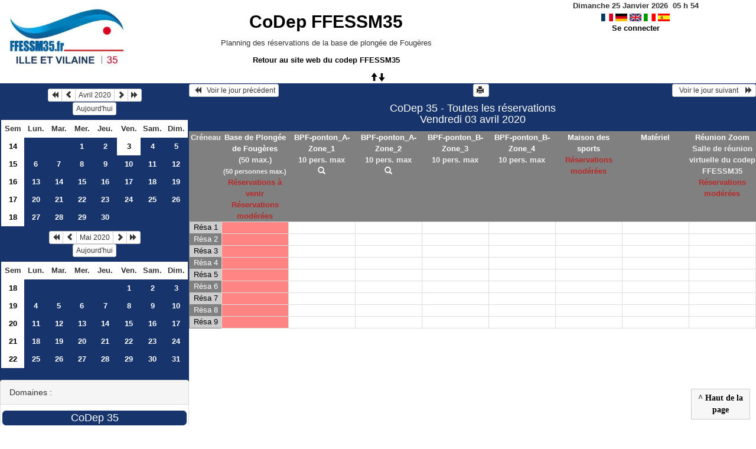

--- FILE ---
content_type: text/html; charset=utf-8
request_url: https://grr.ffessm35.fr/day.php?year=2020&month=04&day=3&area=1
body_size: 3846
content:
<!DOCTYPE html>
<html lang="fr">
<head>
<meta charset="utf-8">
<meta http-equiv="X-UA-Compatible" content="IE=edge">
<meta name="viewport" content="width=device-width, initial-scale=1">
<meta name="Robots" content="noindex" />
<title>CoDep FFESSM35</title>
<link rel="shortcut icon" href="./favicon.ico" />
<link rel="stylesheet" type="text/css" href="themes/bleu/css/style.css" />
<link rel="stylesheet" type="text/css" href="themes/bleu/css/bootstrap.min.css" />
<link rel="stylesheet" type="text/css" href="themes/bleu/css/mod_bootstrap.css" />
<link rel="stylesheet" type="text/css" href="themes/default/css/jquery-ui.css" />
<link rel="stylesheet" type="text/css" href="themes/default/css/jquery-ui-timepicker-addon.css" >
<script type="text/javascript" src="js/jquery-2.1.1.min.js"></script>
<script type="text/javascript" src="js/jquery-ui.min.js"></script>
<script type="text/javascript" src="js/jquery.validate.js"></script>
<script type="text/javascript" src="js/jquery-ui-timepicker-addon.js"></script>
<script type="text/javascript" src="bootstrap/js/bootstrap.min.js"></script>
<script type="text/javascript" src="js/html2canvas.js"></script>
<script type="text/javascript" src="js/menu.js"></script>
<script type="text/javascript" src="js/jspdf.min.js"></script>
<script type="text/javascript" src="js/pdf.js" ></script>
<script type="text/javascript" src="js/popup.js" charset="utf-8"></script>
<script type="text/javascript" src="js/functions.js" ></script>
<script type="text/javascript" src="js/selection.js" ></script>
<script type="text/javascript" src="js/clock_fr.js"></script>
</head>
<body>
<div id="toppanel">
<div id="panel">
<table id="header">
<tr>
<td class="logo" height="100">
<a href="./month_all.php?area=1&amp;day=03&amp;year=2020&amp;month=04"><img src="./images/f293c00c66dac629f41b18349d54161f.jpg" alt="logo"/></a>
</td>
<td class="accueil ">
<h2>
<a href="./month_all.php?area=1&amp;day=03&amp;year=2020&amp;month=04">CoDep FFESSM35</a>
</h2>
<p>Planning des r&eacute;servations de la base de plong&eacute;e de Foug&egrave;res</p>

<p><a href="http://www.ffessm35.fr">Retour au site web du codep FFESSM35</a></p>
</td>
<script>selection()</script>
<td class="configuration" >
<div class="clock">
<div id="Date">
&nbsp;<span id="hours"></span>
h
<span id="min"></span>
</div></div>
<a onclick="charger();" href="https://grr.ffessm35.fr/day.php?year=2020&amp;month=04&amp;day=3&amp;area=1&amp;default_language=fr"><img src="./img_grr/fr_dp.png" alt="France" title="france" width="20" height="13" class="image" /></a>
<a onclick="charger();" href="https://grr.ffessm35.fr/day.php?year=2020&amp;month=04&amp;day=3&amp;area=1&amp;default_language=de"><img src="./img_grr/de_dp.png" alt="Deutch" title="deutch" width="20" height="13" class="image" /></a>
<a onclick="charger();" href="https://grr.ffessm35.fr/day.php?year=2020&amp;month=04&amp;day=3&amp;area=1&amp;default_language=en"><img src="./img_grr/en_dp.png" alt="English" title="English" width="20" height="13" class="image" /></a>
<a onclick="charger();" href="https://grr.ffessm35.fr/day.php?year=2020&amp;month=04&amp;day=3&amp;area=1&amp;default_language=it"><img src="./img_grr/it_dp.png" alt="Italiano" title="Italiano" width="20" height="13" class="image" /></a>
<a onclick="charger();" href="https://grr.ffessm35.fr/day.php?year=2020&amp;month=04&amp;day=3&amp;area=1&amp;default_language=es"><img src="./img_grr/es_dp.png" alt="Spanish" title="Spanish" width="20" height="13" class="image" /></a>
<br /> <a href="login.php">Se connecter</a>
</td>
</tr>
</table>
</div>
<a id="open" class="open" href="#"><span class="glyphicon glyphicon-arrow-up"><span class="glyphicon glyphicon-arrow-down"></span></span></a>
</div>
<div class="row">
<div class="col-lg-3 col-md-12 col-xs-12"><div id="menuGauche">
<div class="col-lg-12 col-md-12 col-xs-12">


<table class="calendar">
<caption><div class="btn-group"><button type="button" title="Année précédente" class="btn btn-default btn-xs" onclick="charger();javascript: location.href='month_all.php?year=2019&amp;month=04&amp;day=1&amp;area=1';"><span class="glyphicon glyphicon-backward"></span></button>
<button type="button" title="Voir le mois précédent" class="btn btn-default btn-xs" onclick="charger();javascript: location.href='month_all.php?year=2020&amp;month=03&amp;day=1&amp;area=1';"><span class="glyphicon glyphicon-chevron-left"></span></button>
<button type="button" title="Voir les réservations du mois pour toutes les ressources" class="btn btn-default btn-xs" onclick="charger();javascript: location.href='month_all.php?year=2020&amp;month=04&amp;day=1&amp;area=1';">Avril 2020</button>
<button type="button" title="Voir le mois suivant" class="btn btn-default btn-xs" onclick="charger();javascript: location.href='month_all.php?year=2020&amp;month=05&amp;day=1&amp;area=1';"><span class="glyphicon glyphicon-chevron-right"></span></button>
<button type="button" title="Année suivante" class="btn btn-default btn-xs" onclick="charger();javascript: location.href='month_all.php?year=2021&amp;month=04&amp;day=1&amp;area=1';"><span class="glyphicon glyphicon-forward"></span></button>
</div><br/><button type="button" title="Aujourd'hui" class="btn btn-default btn-xs" onclick="charger();javascript: location.href='day.php?year=2026&amp;month=01&amp;day=25&amp;area=1';">Aujourd'hui</button></caption><tr><td class="calendarcol1">Sem</td>
<td class="calendarcol1">Lun.</td>
<td class="calendarcol1">Mar.</td>
<td class="calendarcol1">Mer.</td>
<td class="calendarcol1">Jeu.</td>
<td class="calendarcol1">Ven.</td>
<td class="calendarcol1">Sam.</td>
<td class="calendarcol1">Dim.</td>
</tr>
<tr ><td class="calendarcol1 lienSemaine"><a onclick="charger();" title="Voir les réservations de la semaine pour toutes les ressources" href="week_all.php?year=2020&amp;month=04&amp;day=1&amp;area=1">14</a></td>
<td class="cellcalendar"> </td>
<td class="cellcalendar"> </td>
<td class="cellcalendar"><a onclick="charger();" class="calendar" title="Voir toutes les ressources du domaine pour cette journée" href="day.php?year=2020&amp;month=04&amp;day=1&amp;area=1">1</a></td>
<td class="cellcalendar"><a onclick="charger();" class="calendar" title="Voir toutes les ressources du domaine pour cette journée" href="day.php?year=2020&amp;month=04&amp;day=2&amp;area=1">2</a></td>
<td class="week"><a onclick="charger();" class="calendar" title="Voir toutes les ressources du domaine pour cette journée" href="day.php?year=2020&amp;month=04&amp;day=3&amp;area=1"><span class="cal_current_day">3</span></a></td>
<td class="cellcalendar"><a onclick="charger();" class="calendar" title="Voir toutes les ressources du domaine pour cette journée" href="day.php?year=2020&amp;month=04&amp;day=4&amp;area=1">4</a></td>
<td class="cellcalendar"><a onclick="charger();" class="calendar" title="Voir toutes les ressources du domaine pour cette journée" href="day.php?year=2020&amp;month=04&amp;day=5&amp;area=1">5</a></td>
</tr>
<tr ><td class="calendarcol1 lienSemaine"><a onclick="charger();" title="Voir les réservations de la semaine pour toutes les ressources" href="week_all.php?year=2020&amp;month=04&amp;day=8&amp;area=1">15</a></td>
<td class="cellcalendar"><a onclick="charger();" class="calendar" title="Voir toutes les ressources du domaine pour cette journée" href="day.php?year=2020&amp;month=04&amp;day=6&amp;area=1">6</a></td>
<td class="cellcalendar"><a onclick="charger();" class="calendar" title="Voir toutes les ressources du domaine pour cette journée" href="day.php?year=2020&amp;month=04&amp;day=7&amp;area=1">7</a></td>
<td class="cellcalendar"><a onclick="charger();" class="calendar" title="Voir toutes les ressources du domaine pour cette journée" href="day.php?year=2020&amp;month=04&amp;day=8&amp;area=1">8</a></td>
<td class="cellcalendar"><a onclick="charger();" class="calendar" title="Voir toutes les ressources du domaine pour cette journée" href="day.php?year=2020&amp;month=04&amp;day=9&amp;area=1">9</a></td>
<td class="cellcalendar"><a onclick="charger();" class="calendar" title="Voir toutes les ressources du domaine pour cette journée" href="day.php?year=2020&amp;month=04&amp;day=10&amp;area=1">10</a></td>
<td class="cellcalendar"><a onclick="charger();" class="calendar" title="Voir toutes les ressources du domaine pour cette journée" href="day.php?year=2020&amp;month=04&amp;day=11&amp;area=1">11</a></td>
<td class="cellcalendar"><a onclick="charger();" class="calendar" title="Voir toutes les ressources du domaine pour cette journée" href="day.php?year=2020&amp;month=04&amp;day=12&amp;area=1">12</a></td>
</tr>
<tr ><td class="calendarcol1 lienSemaine"><a onclick="charger();" title="Voir les réservations de la semaine pour toutes les ressources" href="week_all.php?year=2020&amp;month=04&amp;day=15&amp;area=1">16</a></td>
<td class="cellcalendar"><a onclick="charger();" class="calendar" title="Voir toutes les ressources du domaine pour cette journée" href="day.php?year=2020&amp;month=04&amp;day=13&amp;area=1">13</a></td>
<td class="cellcalendar"><a onclick="charger();" class="calendar" title="Voir toutes les ressources du domaine pour cette journée" href="day.php?year=2020&amp;month=04&amp;day=14&amp;area=1">14</a></td>
<td class="cellcalendar"><a onclick="charger();" class="calendar" title="Voir toutes les ressources du domaine pour cette journée" href="day.php?year=2020&amp;month=04&amp;day=15&amp;area=1">15</a></td>
<td class="cellcalendar"><a onclick="charger();" class="calendar" title="Voir toutes les ressources du domaine pour cette journée" href="day.php?year=2020&amp;month=04&amp;day=16&amp;area=1">16</a></td>
<td class="cellcalendar"><a onclick="charger();" class="calendar" title="Voir toutes les ressources du domaine pour cette journée" href="day.php?year=2020&amp;month=04&amp;day=17&amp;area=1">17</a></td>
<td class="cellcalendar"><a onclick="charger();" class="calendar" title="Voir toutes les ressources du domaine pour cette journée" href="day.php?year=2020&amp;month=04&amp;day=18&amp;area=1">18</a></td>
<td class="cellcalendar"><a onclick="charger();" class="calendar" title="Voir toutes les ressources du domaine pour cette journée" href="day.php?year=2020&amp;month=04&amp;day=19&amp;area=1">19</a></td>
</tr>
<tr ><td class="calendarcol1 lienSemaine"><a onclick="charger();" title="Voir les réservations de la semaine pour toutes les ressources" href="week_all.php?year=2020&amp;month=04&amp;day=22&amp;area=1">17</a></td>
<td class="cellcalendar"><a onclick="charger();" class="calendar" title="Voir toutes les ressources du domaine pour cette journée" href="day.php?year=2020&amp;month=04&amp;day=20&amp;area=1">20</a></td>
<td class="cellcalendar"><a onclick="charger();" class="calendar" title="Voir toutes les ressources du domaine pour cette journée" href="day.php?year=2020&amp;month=04&amp;day=21&amp;area=1">21</a></td>
<td class="cellcalendar"><a onclick="charger();" class="calendar" title="Voir toutes les ressources du domaine pour cette journée" href="day.php?year=2020&amp;month=04&amp;day=22&amp;area=1">22</a></td>
<td class="cellcalendar"><a onclick="charger();" class="calendar" title="Voir toutes les ressources du domaine pour cette journée" href="day.php?year=2020&amp;month=04&amp;day=23&amp;area=1">23</a></td>
<td class="cellcalendar"><a onclick="charger();" class="calendar" title="Voir toutes les ressources du domaine pour cette journée" href="day.php?year=2020&amp;month=04&amp;day=24&amp;area=1">24</a></td>
<td class="cellcalendar"><a onclick="charger();" class="calendar" title="Voir toutes les ressources du domaine pour cette journée" href="day.php?year=2020&amp;month=04&amp;day=25&amp;area=1">25</a></td>
<td class="cellcalendar"><a onclick="charger();" class="calendar" title="Voir toutes les ressources du domaine pour cette journée" href="day.php?year=2020&amp;month=04&amp;day=26&amp;area=1">26</a></td>
</tr>
<tr ><td class="calendarcol1 lienSemaine"><a onclick="charger();" title="Voir les réservations de la semaine pour toutes les ressources" href="week_all.php?year=2020&amp;month=04&amp;day=29&amp;area=1">18</a></td>
<td class="cellcalendar"><a onclick="charger();" class="calendar" title="Voir toutes les ressources du domaine pour cette journée" href="day.php?year=2020&amp;month=04&amp;day=27&amp;area=1">27</a></td>
<td class="cellcalendar"><a onclick="charger();" class="calendar" title="Voir toutes les ressources du domaine pour cette journée" href="day.php?year=2020&amp;month=04&amp;day=28&amp;area=1">28</a></td>
<td class="cellcalendar"><a onclick="charger();" class="calendar" title="Voir toutes les ressources du domaine pour cette journée" href="day.php?year=2020&amp;month=04&amp;day=29&amp;area=1">29</a></td>
<td class="cellcalendar"><a onclick="charger();" class="calendar" title="Voir toutes les ressources du domaine pour cette journée" href="day.php?year=2020&amp;month=04&amp;day=30&amp;area=1">30</a></td>
<td class="cellcalendar"> </td>
<td class="cellcalendar"> </td>
<td class="cellcalendar"> </td>
</tr>
</table>
</div>

<div class="col-lg-12 col-md-12 col-xs-12">


<table class="calendar">
<caption><div class="btn-group"><button type="button" title="Année précédente" class="btn btn-default btn-xs" onclick="charger();javascript: location.href='month_all.php?year=2019&amp;month=05&amp;day=1&amp;area=1';"><span class="glyphicon glyphicon-backward"></span></button>
<button type="button" title="Voir le mois précédent" class="btn btn-default btn-xs" onclick="charger();javascript: location.href='month_all.php?year=2020&amp;month=04&amp;day=1&amp;area=1';"><span class="glyphicon glyphicon-chevron-left"></span></button>
<button type="button" title="Voir les réservations du mois pour toutes les ressources" class="btn btn-default btn-xs" onclick="charger();javascript: location.href='month_all.php?year=2020&amp;month=05&amp;day=1&amp;area=1';">Mai 2020</button>
<button type="button" title="Voir le mois suivant" class="btn btn-default btn-xs" onclick="charger();javascript: location.href='month_all.php?year=2020&amp;month=06&amp;day=1&amp;area=1';"><span class="glyphicon glyphicon-chevron-right"></span></button>
<button type="button" title="Année suivante" class="btn btn-default btn-xs" onclick="charger();javascript: location.href='month_all.php?year=2021&amp;month=05&amp;day=1&amp;area=1';"><span class="glyphicon glyphicon-forward"></span></button>
</div><br/><button type="button" title="Aujourd'hui" class="btn btn-default btn-xs" onclick="charger();javascript: location.href='day.php?year=2026&amp;month=01&amp;day=25&amp;area=1';">Aujourd'hui</button></caption><tr><td class="calendarcol1">Sem</td>
<td class="calendarcol1">Lun.</td>
<td class="calendarcol1">Mar.</td>
<td class="calendarcol1">Mer.</td>
<td class="calendarcol1">Jeu.</td>
<td class="calendarcol1">Ven.</td>
<td class="calendarcol1">Sam.</td>
<td class="calendarcol1">Dim.</td>
</tr>
<tr ><td class="calendarcol1 lienSemaine"><a onclick="charger();" title="Voir les réservations de la semaine pour toutes les ressources" href="week_all.php?year=2020&amp;month=05&amp;day=1&amp;area=1">18</a></td>
<td class="cellcalendar"> </td>
<td class="cellcalendar"> </td>
<td class="cellcalendar"> </td>
<td class="cellcalendar"> </td>
<td class="cellcalendar"><a onclick="charger();" class="calendar" title="Voir toutes les ressources du domaine pour cette journée" href="day.php?year=2020&amp;month=05&amp;day=1&amp;area=1">1</a></td>
<td class="cellcalendar"><a onclick="charger();" class="calendar" title="Voir toutes les ressources du domaine pour cette journée" href="day.php?year=2020&amp;month=05&amp;day=2&amp;area=1">2</a></td>
<td class="cellcalendar"><a onclick="charger();" class="calendar" title="Voir toutes les ressources du domaine pour cette journée" href="day.php?year=2020&amp;month=05&amp;day=3&amp;area=1">3</a></td>
</tr>
<tr ><td class="calendarcol1 lienSemaine"><a onclick="charger();" title="Voir les réservations de la semaine pour toutes les ressources" href="week_all.php?year=2020&amp;month=05&amp;day=8&amp;area=1">19</a></td>
<td class="cellcalendar"><a onclick="charger();" class="calendar" title="Voir toutes les ressources du domaine pour cette journée" href="day.php?year=2020&amp;month=05&amp;day=4&amp;area=1">4</a></td>
<td class="cellcalendar"><a onclick="charger();" class="calendar" title="Voir toutes les ressources du domaine pour cette journée" href="day.php?year=2020&amp;month=05&amp;day=5&amp;area=1">5</a></td>
<td class="cellcalendar"><a onclick="charger();" class="calendar" title="Voir toutes les ressources du domaine pour cette journée" href="day.php?year=2020&amp;month=05&amp;day=6&amp;area=1">6</a></td>
<td class="cellcalendar"><a onclick="charger();" class="calendar" title="Voir toutes les ressources du domaine pour cette journée" href="day.php?year=2020&amp;month=05&amp;day=7&amp;area=1">7</a></td>
<td class="cellcalendar"><a onclick="charger();" class="calendar" title="Voir toutes les ressources du domaine pour cette journée" href="day.php?year=2020&amp;month=05&amp;day=8&amp;area=1">8</a></td>
<td class="cellcalendar"><a onclick="charger();" class="calendar" title="Voir toutes les ressources du domaine pour cette journée" href="day.php?year=2020&amp;month=05&amp;day=9&amp;area=1">9</a></td>
<td class="cellcalendar"><a onclick="charger();" class="calendar" title="Voir toutes les ressources du domaine pour cette journée" href="day.php?year=2020&amp;month=05&amp;day=10&amp;area=1">10</a></td>
</tr>
<tr ><td class="calendarcol1 lienSemaine"><a onclick="charger();" title="Voir les réservations de la semaine pour toutes les ressources" href="week_all.php?year=2020&amp;month=05&amp;day=15&amp;area=1">20</a></td>
<td class="cellcalendar"><a onclick="charger();" class="calendar" title="Voir toutes les ressources du domaine pour cette journée" href="day.php?year=2020&amp;month=05&amp;day=11&amp;area=1">11</a></td>
<td class="cellcalendar"><a onclick="charger();" class="calendar" title="Voir toutes les ressources du domaine pour cette journée" href="day.php?year=2020&amp;month=05&amp;day=12&amp;area=1">12</a></td>
<td class="cellcalendar"><a onclick="charger();" class="calendar" title="Voir toutes les ressources du domaine pour cette journée" href="day.php?year=2020&amp;month=05&amp;day=13&amp;area=1">13</a></td>
<td class="cellcalendar"><a onclick="charger();" class="calendar" title="Voir toutes les ressources du domaine pour cette journée" href="day.php?year=2020&amp;month=05&amp;day=14&amp;area=1">14</a></td>
<td class="cellcalendar"><a onclick="charger();" class="calendar" title="Voir toutes les ressources du domaine pour cette journée" href="day.php?year=2020&amp;month=05&amp;day=15&amp;area=1">15</a></td>
<td class="cellcalendar"><a onclick="charger();" class="calendar" title="Voir toutes les ressources du domaine pour cette journée" href="day.php?year=2020&amp;month=05&amp;day=16&amp;area=1">16</a></td>
<td class="cellcalendar"><a onclick="charger();" class="calendar" title="Voir toutes les ressources du domaine pour cette journée" href="day.php?year=2020&amp;month=05&amp;day=17&amp;area=1">17</a></td>
</tr>
<tr ><td class="calendarcol1 lienSemaine"><a onclick="charger();" title="Voir les réservations de la semaine pour toutes les ressources" href="week_all.php?year=2020&amp;month=05&amp;day=22&amp;area=1">21</a></td>
<td class="cellcalendar"><a onclick="charger();" class="calendar" title="Voir toutes les ressources du domaine pour cette journée" href="day.php?year=2020&amp;month=05&amp;day=18&amp;area=1">18</a></td>
<td class="cellcalendar"><a onclick="charger();" class="calendar" title="Voir toutes les ressources du domaine pour cette journée" href="day.php?year=2020&amp;month=05&amp;day=19&amp;area=1">19</a></td>
<td class="cellcalendar"><a onclick="charger();" class="calendar" title="Voir toutes les ressources du domaine pour cette journée" href="day.php?year=2020&amp;month=05&amp;day=20&amp;area=1">20</a></td>
<td class="cellcalendar"><a onclick="charger();" class="calendar" title="Voir toutes les ressources du domaine pour cette journée" href="day.php?year=2020&amp;month=05&amp;day=21&amp;area=1">21</a></td>
<td class="cellcalendar"><a onclick="charger();" class="calendar" title="Voir toutes les ressources du domaine pour cette journée" href="day.php?year=2020&amp;month=05&amp;day=22&amp;area=1">22</a></td>
<td class="cellcalendar"><a onclick="charger();" class="calendar" title="Voir toutes les ressources du domaine pour cette journée" href="day.php?year=2020&amp;month=05&amp;day=23&amp;area=1">23</a></td>
<td class="cellcalendar"><a onclick="charger();" class="calendar" title="Voir toutes les ressources du domaine pour cette journée" href="day.php?year=2020&amp;month=05&amp;day=24&amp;area=1">24</a></td>
</tr>
<tr ><td class="calendarcol1 lienSemaine"><a onclick="charger();" title="Voir les réservations de la semaine pour toutes les ressources" href="week_all.php?year=2020&amp;month=05&amp;day=29&amp;area=1">22</a></td>
<td class="cellcalendar"><a onclick="charger();" class="calendar" title="Voir toutes les ressources du domaine pour cette journée" href="day.php?year=2020&amp;month=05&amp;day=25&amp;area=1">25</a></td>
<td class="cellcalendar"><a onclick="charger();" class="calendar" title="Voir toutes les ressources du domaine pour cette journée" href="day.php?year=2020&amp;month=05&amp;day=26&amp;area=1">26</a></td>
<td class="cellcalendar"><a onclick="charger();" class="calendar" title="Voir toutes les ressources du domaine pour cette journée" href="day.php?year=2020&amp;month=05&amp;day=27&amp;area=1">27</a></td>
<td class="cellcalendar"><a onclick="charger();" class="calendar" title="Voir toutes les ressources du domaine pour cette journée" href="day.php?year=2020&amp;month=05&amp;day=28&amp;area=1">28</a></td>
<td class="cellcalendar"><a onclick="charger();" class="calendar" title="Voir toutes les ressources du domaine pour cette journée" href="day.php?year=2020&amp;month=05&amp;day=29&amp;area=1">29</a></td>
<td class="cellcalendar"><a onclick="charger();" class="calendar" title="Voir toutes les ressources du domaine pour cette journée" href="day.php?year=2020&amp;month=05&amp;day=30&amp;area=1">30</a></td>
<td class="cellcalendar"><a onclick="charger();" class="calendar" title="Voir toutes les ressources du domaine pour cette journée" href="day.php?year=2020&amp;month=05&amp;day=31&amp;area=1">31</a></td>
</tr>
</table>
</div>

<div class="col-lg-12 col-md-12 col-xs-12">

<br />
<div class="panel panel-default">
<div class="panel-heading">Domaines :</div>
<div class="panel-body">
<form class="ressource" id="area_001" action="/day.php">
<input class="btn btn-primary btn-lg btn-block item_select" name="1" value="CoDep 35" onclick="location.href='day.php?year=2020&amp;month=04&amp;day=3&amp;area=1' ;charger();"/>
</form>
</div>
</div>
<br />
<div class="panel panel-default">
<div class="panel-heading">Ressources : </div>
<div class="panel-body">
<form class="ressource" id="room_001" action="/day.php">
<input id="item_select" class="btn btn-primary btn-lg btn-block item_select" name="all_room" value="Toutes les ressources" onclick="location.href='day.php?year=2020&amp;month=04&amp;day=3&amp;area=1' ;charger();"/>
<input class="btn btn-default btn-lg btn-block item" type="button" name="1" value="Base de Plongée de Fougères" onclick="location.href='day.php?year=2020&amp;month=04&amp;day=3&amp;room=1' ;charger();"/>
<input class="btn btn-default btn-lg btn-block item" type="button" name="5" value="BPF-ponton_A-Zone_1" onclick="location.href='day.php?year=2020&amp;month=04&amp;day=3&amp;room=5' ;charger();"/>
<input class="btn btn-default btn-lg btn-block item" type="button" name="7" value="BPF-ponton_A-Zone_2" onclick="location.href='day.php?year=2020&amp;month=04&amp;day=3&amp;room=7' ;charger();"/>
<input class="btn btn-default btn-lg btn-block item" type="button" name="6" value="BPF-ponton_B-Zone_3" onclick="location.href='day.php?year=2020&amp;month=04&amp;day=3&amp;room=6' ;charger();"/>
<input class="btn btn-default btn-lg btn-block item" type="button" name="8" value="BPF-ponton_B-Zone_4" onclick="location.href='day.php?year=2020&amp;month=04&amp;day=3&amp;room=8' ;charger();"/>
<input class="btn btn-default btn-lg btn-block item" type="button" name="2" value="Maison des sports" onclick="location.href='day.php?year=2020&amp;month=04&amp;day=3&amp;room=2' ;charger();"/>
<input class="btn btn-default btn-lg btn-block item" type="button" name="4" value="Matériel" onclick="location.href='day.php?year=2020&amp;month=04&amp;day=3&amp;room=4' ;charger();"/>
<input class="btn btn-default btn-lg btn-block item" type="button" name="3" value="Réunion Zoom" onclick="location.href='day.php?year=2020&amp;month=04&amp;day=3&amp;room=3' ;charger();"/>
</form>
</div>
</div>

</div>


<div class="col-lg-12 col-md-12 col-xs-12">

<table class="legende"><caption>Légende des réservations</caption>
<tr>
<td style="background-color:#FFBB20;" >
Ouverture Base de Plongée de F</td>
<td style="background-color:#A0A000;" >
Clubs extérieurs</td>
</tr>
<tr>
<td style="background-color:#bdc3c7;" >
Club du 35</td>
<td style="background-color:#DDFFDD;" >
Commission Technique</td>
</tr>
<tr>
<td style="background-color:#F49AC2;" >
Commission Tir sur Cible</td>
<td style="background-color:#009900;" >
Commission Biologie</td>
</tr>
<tr>
<td style="background-color:#e74c3c;" >
Commission Apnée</td>
<td></td>
</tr>
</table>

</div>

</div></div><div id="chargement">
<div class="progress">
<div class="progress-bar progress-bar-info progress-bar-striped" role="progressbar" aria-valuenow="100" aria-valuemin="0" aria-valuemax="100" style="width: 100%"></div>
</div>
</div>
<div class="col-lg-9 col-md-12 col-xs-12">
<div id="planning">
<div class="titre_planning ">
<table class="table-header">
<tr>
<td class="left">
<button class="btn btn-default btn-xs" onclick="charger();javascript: location.href='day.php?year=2020&amp;month=04&amp;day=02&amp;area=1';"> <span class="glyphicon glyphicon-backward"></span>   Voir le jour précédent</button>
</td>
<td>
<button type="button" class="btn btn-default btn-xs" onclick="javascript:window.open('https://grr.ffessm35.fr/day.php?year=2020&amp;month=04&amp;day=3&amp;area=1&amp;pview=1')"><span class="glyphicon glyphicon-print"></span> </button></td>
<td class="right">
<button class="btn btn-default btn-xs" onclick="charger();javascript: location.href='day.php?year=2020&amp;month=04&amp;day=04&amp;area=1';">  Voir le jour suivant    <span class="glyphicon glyphicon-forward"></span></button>
</td>
</tr>
</table>
<h4 class="titre">CoDep 35 - Toutes les réservations<br>Vendredi 03 avril 2020</h4>
</div>
<div class="contenu_planning">
<table class="table-bordered table-striped">
<tr>
<th style="width:5%;">
Créneau</th>
<th style="width:11%;" class="avertissement" ><a id="afficherBoutonSelection1" class="lienPlanning" href="#" onclick="afficherMoisSemaine(1)" style="display:inline;">Base de Plongée de Fougères</a>
<a id="cacherBoutonSelection1" class="lienPlanning" href="#" onclick="cacherMoisSemaine(1)" style="display:none;">Base de Plongée de Fougères</a>
<br />(50 max.)<br /><span class="small">(50  personnes max.)</span>
<br /><span class="texte_ress_tempo_indispo">Réservations à venir</span>
<br /><span class="texte_ress_moderee">Réservations modérées</span>

<br /><span id="boutonSelection1" style="display:none;">
<input type="button" class="btn btn-default btn-xs" title="Voir les réservations de la semaine pour cette ressource" onclick="charger();javascript: location.href='week.php?year=2020&amp;month=04&amp;cher=3&amp;room=1';" value="Semaine"/>
<input type="button" class="btn btn-default btn-xs" title="Voir les réservations du mois pour cette ressource" onclick="charger();javascript: location.href='month.php?year=2020&amp;month=04&amp;day=3&amp;room=1';" value="Mois"/>
</span>
</th>
<th style="width:11%;" ><a id="afficherBoutonSelection2" class="lienPlanning" href="#" onclick="afficherMoisSemaine(2)" style="display:inline;">BPF-ponton_A-Zone_1</a>
<a id="cacherBoutonSelection2" class="lienPlanning" href="#" onclick="cacherMoisSemaine(2)" style="display:none;">BPF-ponton_A-Zone_1</a>
<br />10 pers. max
<br /><a href="javascript:centrerpopup('view_room.php?id_room=5',600,480,'scrollbars=yes,statusbar=no,resizable=yes')" title="Fiche de présentation de la ressource">
		<span class="glyphcolor glyphicon glyphicon-search"></span></a>
<span id="boutonSelection2" style="display:none;">
<input type="button" class="btn btn-default btn-xs" title="Voir les réservations de la semaine pour cette ressource" onclick="charger();javascript: location.href='week.php?year=2020&amp;month=04&amp;cher=3&amp;room=5';" value="Semaine"/>
<input type="button" class="btn btn-default btn-xs" title="Voir les réservations du mois pour cette ressource" onclick="charger();javascript: location.href='month.php?year=2020&amp;month=04&amp;day=3&amp;room=5';" value="Mois"/>
</span>
</th>
<th style="width:11%;" ><a id="afficherBoutonSelection3" class="lienPlanning" href="#" onclick="afficherMoisSemaine(3)" style="display:inline;">BPF-ponton_A-Zone_2</a>
<a id="cacherBoutonSelection3" class="lienPlanning" href="#" onclick="cacherMoisSemaine(3)" style="display:none;">BPF-ponton_A-Zone_2</a>
<br />10 pers. max
<br /><a href="javascript:centrerpopup('view_room.php?id_room=7',600,480,'scrollbars=yes,statusbar=no,resizable=yes')" title="Fiche de présentation de la ressource">
		<span class="glyphcolor glyphicon glyphicon-search"></span></a>
<span id="boutonSelection3" style="display:none;">
<input type="button" class="btn btn-default btn-xs" title="Voir les réservations de la semaine pour cette ressource" onclick="charger();javascript: location.href='week.php?year=2020&amp;month=04&amp;cher=3&amp;room=7';" value="Semaine"/>
<input type="button" class="btn btn-default btn-xs" title="Voir les réservations du mois pour cette ressource" onclick="charger();javascript: location.href='month.php?year=2020&amp;month=04&amp;day=3&amp;room=7';" value="Mois"/>
</span>
</th>
<th style="width:11%;" ><a id="afficherBoutonSelection4" class="lienPlanning" href="#" onclick="afficherMoisSemaine(4)" style="display:inline;">BPF-ponton_B-Zone_3</a>
<a id="cacherBoutonSelection4" class="lienPlanning" href="#" onclick="cacherMoisSemaine(4)" style="display:none;">BPF-ponton_B-Zone_3</a>
<br />10 pers. max
<br /><span id="boutonSelection4" style="display:none;">
<input type="button" class="btn btn-default btn-xs" title="Voir les réservations de la semaine pour cette ressource" onclick="charger();javascript: location.href='week.php?year=2020&amp;month=04&amp;cher=3&amp;room=6';" value="Semaine"/>
<input type="button" class="btn btn-default btn-xs" title="Voir les réservations du mois pour cette ressource" onclick="charger();javascript: location.href='month.php?year=2020&amp;month=04&amp;day=3&amp;room=6';" value="Mois"/>
</span>
</th>
<th style="width:11%;" ><a id="afficherBoutonSelection5" class="lienPlanning" href="#" onclick="afficherMoisSemaine(5)" style="display:inline;">BPF-ponton_B-Zone_4</a>
<a id="cacherBoutonSelection5" class="lienPlanning" href="#" onclick="cacherMoisSemaine(5)" style="display:none;">BPF-ponton_B-Zone_4</a>
<br />10 pers. max
<br /><span id="boutonSelection5" style="display:none;">
<input type="button" class="btn btn-default btn-xs" title="Voir les réservations de la semaine pour cette ressource" onclick="charger();javascript: location.href='week.php?year=2020&amp;month=04&amp;cher=3&amp;room=8';" value="Semaine"/>
<input type="button" class="btn btn-default btn-xs" title="Voir les réservations du mois pour cette ressource" onclick="charger();javascript: location.href='month.php?year=2020&amp;month=04&amp;day=3&amp;room=8';" value="Mois"/>
</span>
</th>
<th style="width:11%;" ><a id="afficherBoutonSelection6" class="lienPlanning" href="#" onclick="afficherMoisSemaine(6)" style="display:inline;">Maison des sports</a>
<a id="cacherBoutonSelection6" class="lienPlanning" href="#" onclick="cacherMoisSemaine(6)" style="display:none;">Maison des sports</a>
<br /><span class="texte_ress_moderee">Réservations modérées</span>

<br /><span id="boutonSelection6" style="display:none;">
<input type="button" class="btn btn-default btn-xs" title="Voir les réservations de la semaine pour cette ressource" onclick="charger();javascript: location.href='week.php?year=2020&amp;month=04&amp;cher=3&amp;room=2';" value="Semaine"/>
<input type="button" class="btn btn-default btn-xs" title="Voir les réservations du mois pour cette ressource" onclick="charger();javascript: location.href='month.php?year=2020&amp;month=04&amp;day=3&amp;room=2';" value="Mois"/>
</span>
</th>
<th style="width:11%;" ><a id="afficherBoutonSelection7" class="lienPlanning" href="#" onclick="afficherMoisSemaine(7)" style="display:inline;">Matériel</a>
<a id="cacherBoutonSelection7" class="lienPlanning" href="#" onclick="cacherMoisSemaine(7)" style="display:none;">Matériel</a>
<br /><span id="boutonSelection7" style="display:none;">
<input type="button" class="btn btn-default btn-xs" title="Voir les réservations de la semaine pour cette ressource" onclick="charger();javascript: location.href='week.php?year=2020&amp;month=04&amp;cher=3&amp;room=4';" value="Semaine"/>
<input type="button" class="btn btn-default btn-xs" title="Voir les réservations du mois pour cette ressource" onclick="charger();javascript: location.href='month.php?year=2020&amp;month=04&amp;day=3&amp;room=4';" value="Mois"/>
</span>
</th>
<th style="width:11%;" ><a id="afficherBoutonSelection8" class="lienPlanning" href="#" onclick="afficherMoisSemaine(8)" style="display:inline;">Réunion Zoom</a>
<a id="cacherBoutonSelection8" class="lienPlanning" href="#" onclick="cacherMoisSemaine(8)" style="display:none;">Réunion Zoom</a>
<br />Salle de réunion virtuelle du codep FFESSM35<br /><span class="texte_ress_moderee">Réservations modérées</span>

<br /><span id="boutonSelection8" style="display:none;">
<input type="button" class="btn btn-default btn-xs" title="Voir les réservations de la semaine pour cette ressource" onclick="charger();javascript: location.href='week.php?year=2020&amp;month=04&amp;cher=3&amp;room=3';" value="Semaine"/>
<input type="button" class="btn btn-default btn-xs" title="Voir les réservations du mois pour cette ressource" onclick="charger();javascript: location.href='month.php?year=2020&amp;month=04&amp;day=3&amp;room=3';" value="Mois"/>
</span>
</th>
<tr>
<th style="width:5%;">
</tr>
<tr>
<td class="cell_hours2" >
Résa 1</td>
<td class="avertissement" >
 </td>
<td class="empty_cell" >
 </td>
<td class="empty_cell" >
 </td>
<td class="empty_cell" >
 </td>
<td class="empty_cell" >
 </td>
<td class="empty_cell" >
 </td>
<td class="empty_cell" >
 </td>
<td class="empty_cell" >
 </td>
</tr>
<tr>
<td class="cell_hours" >
Résa 2</td>
<td class="avertissement" >
 </td>
<td class="empty_cell" >
 </td>
<td class="empty_cell" >
 </td>
<td class="empty_cell" >
 </td>
<td class="empty_cell" >
 </td>
<td class="empty_cell" >
 </td>
<td class="empty_cell" >
 </td>
<td class="empty_cell" >
 </td>
</tr>
<tr>
<td class="cell_hours2" >
Résa 3</td>
<td class="avertissement" >
 </td>
<td class="empty_cell" >
 </td>
<td class="empty_cell" >
 </td>
<td class="empty_cell" >
 </td>
<td class="empty_cell" >
 </td>
<td class="empty_cell" >
 </td>
<td class="empty_cell" >
 </td>
<td class="empty_cell" >
 </td>
</tr>
<tr>
<td class="cell_hours" >
Résa 4</td>
<td class="avertissement" >
 </td>
<td class="empty_cell" >
 </td>
<td class="empty_cell" >
 </td>
<td class="empty_cell" >
 </td>
<td class="empty_cell" >
 </td>
<td class="empty_cell" >
 </td>
<td class="empty_cell" >
 </td>
<td class="empty_cell" >
 </td>
</tr>
<tr>
<td class="cell_hours2" >
Résa 5</td>
<td class="avertissement" >
 </td>
<td class="empty_cell" >
 </td>
<td class="empty_cell" >
 </td>
<td class="empty_cell" >
 </td>
<td class="empty_cell" >
 </td>
<td class="empty_cell" >
 </td>
<td class="empty_cell" >
 </td>
<td class="empty_cell" >
 </td>
</tr>
<tr>
<td class="cell_hours" >
Résa 6</td>
<td class="avertissement" >
 </td>
<td class="empty_cell" >
 </td>
<td class="empty_cell" >
 </td>
<td class="empty_cell" >
 </td>
<td class="empty_cell" >
 </td>
<td class="empty_cell" >
 </td>
<td class="empty_cell" >
 </td>
<td class="empty_cell" >
 </td>
</tr>
<tr>
<td class="cell_hours2" >
Résa 7</td>
<td class="avertissement" >
 </td>
<td class="empty_cell" >
 </td>
<td class="empty_cell" >
 </td>
<td class="empty_cell" >
 </td>
<td class="empty_cell" >
 </td>
<td class="empty_cell" >
 </td>
<td class="empty_cell" >
 </td>
<td class="empty_cell" >
 </td>
</tr>
<tr>
<td class="cell_hours" >
Résa 8</td>
<td class="avertissement" >
 </td>
<td class="empty_cell" >
 </td>
<td class="empty_cell" >
 </td>
<td class="empty_cell" >
 </td>
<td class="empty_cell" >
 </td>
<td class="empty_cell" >
 </td>
<td class="empty_cell" >
 </td>
<td class="empty_cell" >
 </td>
</tr>
<tr>
<td class="cell_hours2" >
Résa 9</td>
<td class="avertissement" >
 </td>
<td class="empty_cell" >
 </td>
<td class="empty_cell" >
 </td>
<td class="empty_cell" >
 </td>
<td class="empty_cell" >
 </td>
<td class="empty_cell" >
 </td>
<td class="empty_cell" >
 </td>
<td class="empty_cell" >
 </td>
</tr>
</tbody></table>
<div id="toTop">
<b>^ Haut de la page</b>
<script type="text/javascript">
$(function()
{
$(window).scroll(function()
{
if ($(this).scrollTop() != 0)
$("#toTop").fadeIn();
else
$("#toTop").fadeOut();
});
$("#toTop").click(function()
{
$("body,html").animate({scrollTop:0},800);
});
});
</script>
</div>
</div>
</div>
<script type="text/javascript"></script><script type="text/javascript">
	$(document).ready(function(){
		$('table.table-bordered td').each(function(){
			var $row = $(this);
			var height = $row.height();
			var h2 = $row.find('a').height();
			$row.find('a').css('min-height', height);
			$row.find('a').css('padding-top', height/2 - h2/2);

		});
	});
	jQuery(document).ready(function($){
		$("#popup_name").draggable({containment: "#container"});
		$("#popup_name").resizable();
	});

</script>
</div>
<div id="popup_name" class="popup_block"></div>
</div>
</div>
</body>
</html>
